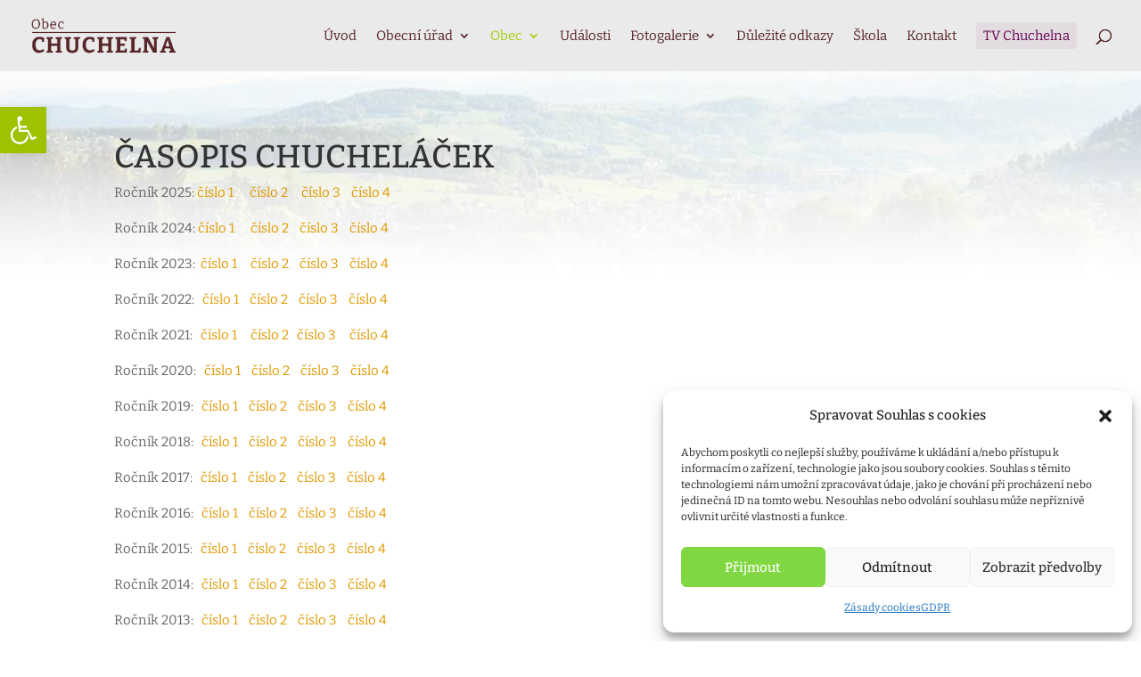

--- FILE ---
content_type: text/html; charset=UTF-8
request_url: https://www.chuchelna.cz/obec/casopis-chuchelacek/
body_size: 12117
content:
<!DOCTYPE html><html lang="cs"><head><meta charset="UTF-8" /><meta http-equiv="X-UA-Compatible" content="IE=edge"><link rel="pingback" href="https://www.chuchelna.cz/xmlrpc.php" /> <script type="text/javascript">document.documentElement.className = 'js';</script> <link media="all" href="https://www.chuchelna.cz/wp-content/cache/autoptimize/css/autoptimize_b4c90486f53ab30756eab81da79272cf.css" rel="stylesheet"><title>Časopis Chucheláček | www.chuchelna.cz</title><link rel="preconnect" href="https://fonts.gstatic.com" crossorigin /><meta name='robots' content='max-image-preview:large' /> <script type="text/javascript">let jqueryParams=[],jQuery=function(r){return jqueryParams=[...jqueryParams,r],jQuery},$=function(r){return jqueryParams=[...jqueryParams,r],$};window.jQuery=jQuery,window.$=jQuery;let customHeadScripts=!1;jQuery.fn=jQuery.prototype={},$.fn=jQuery.prototype={},jQuery.noConflict=function(r){if(window.jQuery)return jQuery=window.jQuery,$=window.jQuery,customHeadScripts=!0,jQuery.noConflict},jQuery.ready=function(r){jqueryParams=[...jqueryParams,r]},$.ready=function(r){jqueryParams=[...jqueryParams,r]},jQuery.load=function(r){jqueryParams=[...jqueryParams,r]},$.load=function(r){jqueryParams=[...jqueryParams,r]},jQuery.fn.ready=function(r){jqueryParams=[...jqueryParams,r]},$.fn.ready=function(r){jqueryParams=[...jqueryParams,r]};</script><link rel="alternate" type="application/rss+xml" title="www.chuchelna.cz &raquo; RSS zdroj" href="https://www.chuchelna.cz/feed/" /><link rel="alternate" type="application/rss+xml" title="www.chuchelna.cz &raquo; RSS komentářů" href="https://www.chuchelna.cz/comments/feed/" /><link rel="alternate" title="oEmbed (JSON)" type="application/json+oembed" href="https://www.chuchelna.cz/wp-json/oembed/1.0/embed?url=https%3A%2F%2Fwww.chuchelna.cz%2Fobec%2Fcasopis-chuchelacek%2F" /><link rel="alternate" title="oEmbed (XML)" type="text/xml+oembed" href="https://www.chuchelna.cz/wp-json/oembed/1.0/embed?url=https%3A%2F%2Fwww.chuchelna.cz%2Fobec%2Fcasopis-chuchelacek%2F&#038;format=xml" /><meta content="Divi Child theme of Divi v.3.29.3" name="generator"/><link rel="https://api.w.org/" href="https://www.chuchelna.cz/wp-json/" /><link rel="alternate" title="JSON" type="application/json" href="https://www.chuchelna.cz/wp-json/wp/v2/pages/843" /><link rel="EditURI" type="application/rsd+xml" title="RSD" href="https://www.chuchelna.cz/xmlrpc.php?rsd" /><meta name="generator" content="WordPress 6.9" /><link rel="canonical" href="https://www.chuchelna.cz/obec/casopis-chuchelacek/" /><link rel='shortlink' href='https://www.chuchelna.cz/?p=843' /><meta name="theme-color" content="#81d742"><meta name="msapplication-navbutton-color" content="#81d742"><meta name="apple-mobile-web-app-capable" content="yes"><meta name="apple-mobile-web-app-status-bar-style" content="black-translucent"><meta name="viewport" content="width=device-width, initial-scale=1.0, maximum-scale=1.0, user-scalable=0" /><style type="text/css" id="custom-background-css">body.custom-background { background-color: #ffffff; background-image: url("https://www.chuchelna.cz/wp-content/uploads/2021/05/topznovu.jpg"); background-position: center top; background-size: auto; background-repeat: no-repeat; background-attachment: scroll; }</style><link rel="icon" href="https://www.chuchelna.cz/wp-content/uploads/2021/05/favi.png" sizes="32x32" /><link rel="icon" href="https://www.chuchelna.cz/wp-content/uploads/2021/05/favi.png" sizes="192x192" /><link rel="apple-touch-icon" href="https://www.chuchelna.cz/wp-content/uploads/2021/05/favi.png" /><meta name="msapplication-TileImage" content="https://www.chuchelna.cz/wp-content/uploads/2021/05/favi.png" /></head><body data-cmplz=1 class="wp-singular page-template-default page page-id-843 page-child parent-pageid-748 custom-background wp-theme-Divi wp-child-theme-Divi-child-theme et-tb-has-template et-tb-has-footer dtb_mobile dtb_mobile_ dtb_blog_default toolbox_menu1 et_pb_button_helper_class et_fullwidth_nav et_fixed_nav et_show_nav et_primary_nav_dropdown_animation_fade et_secondary_nav_dropdown_animation_fade et_header_style_left et_pb_gutter osx et_pb_gutters2 et_pb_pagebuilder_layout et_no_sidebar et_divi_theme et-db"><div class="preloader"><div class="status"> <svg class="preloader preloader7" width="70" height="70" xmlns="http://www.w3.org/2000/svg"> <g class="none" fill-rule="evenodd" stroke-width="2"> <circle cx="35" cy="35" r="26" style="animation: dtb-scale-7 1.8s infinite cubic-bezier(0.165, 0.84, 0.44, 1), dtb-opacity-7 1.8s infinite cubic-bezier(0.3, 0.61, 0.355, 1);animation-delay: -0.9s;transform-origin: 35px 35px;" /> <circle cx="35" cy="35" r="26" style="animation: dtb-scale-7 1.8s infinite cubic-bezier(0.165, 0.84, 0.44, 1), dtb-opacity-7 1.8s infinite cubic-bezier(0.3, 0.61, 0.355, 1); transform-origin: 35px 35px;"> </g> </svg></div></div><div id="page-container"><div id="et-boc" class="et-boc"><header id="main-header" data-height-onload="66"><div class="container clearfix et_menu_container"><div class="logo_container"> <span class="logo_helper"></span> <a href="https://www.chuchelna.cz/"> <img src="https://www.chuchelna.cz/wp-content/uploads/2021/05/logopurpur.png" width="238" height="62" alt="www.chuchelna.cz" id="logo" data-height-percentage="54" /> </a></div><div id="et-top-navigation" data-height="66" data-fixed-height="49"><nav id="top-menu-nav"><ul id="top-menu" class="nav"><li class="menu-item menu-item-type-post_type menu-item-object-page menu-item-home menu-item-362"><a href="https://www.chuchelna.cz/">Úvod</a></li><li class="menu-item menu-item-type-custom menu-item-object-custom menu-item-has-children menu-item-1293"><a href="#">Obecní úřad</a><ul class="sub-menu"><li class="menu-item menu-item-type-custom menu-item-object-custom menu-item-5783"><a href="https://chuchelna.hlasenirozhlasu.cz/">Aktuality</a></li><li class="menu-item menu-item-type-post_type menu-item-object-page menu-item-1534"><a href="https://www.chuchelna.cz/uredni-hodiny/">Úřední hodiny</a></li><li class="menu-item menu-item-type-post_type menu-item-object-page menu-item-361"><a href="https://www.chuchelna.cz/uredni-deska/">Úřední deska</a></li><li class="menu-item menu-item-type-post_type menu-item-object-page menu-item-1292"><a href="https://www.chuchelna.cz/usneseni-zastupitelstva-obce/">Usnesení zastupitelstva obce</a></li><li class="menu-item menu-item-type-post_type menu-item-object-page menu-item-1318"><a href="https://www.chuchelna.cz/usneseni-rady-obce/">Usnesení rady obce</a></li><li class="menu-item menu-item-type-post_type menu-item-object-page menu-item-1311"><a href="https://www.chuchelna.cz/mistni-poplatky-2/">Místní poplatky</a></li><li class="menu-item menu-item-type-post_type menu-item-object-page menu-item-1310"><a href="https://www.chuchelna.cz/vyhlasky-obce/">Vyhlášky obce</a></li><li class="menu-item menu-item-type-post_type menu-item-object-page menu-item-1361"><a href="https://www.chuchelna.cz/smlouvy-a-dokumenty/">Smlouvy a dokumenty</a></li><li class="menu-item menu-item-type-post_type menu-item-object-page menu-item-1352"><a href="https://www.chuchelna.cz/uzemni-plan/">Územní plán</a></li><li class="menu-item menu-item-type-post_type menu-item-object-page menu-item-1383"><a href="https://www.chuchelna.cz/zakon-106-1999-sb/">Zákon 106/1999 Sb.</a></li><li class="menu-item menu-item-type-post_type menu-item-object-page menu-item-1384"><a href="https://www.chuchelna.cz/rozpocty-a-zaverecne-ucty/">Rozpočty a závěrečné účty</a></li><li class="menu-item menu-item-type-post_type menu-item-object-page menu-item-1414"><a href="https://www.chuchelna.cz/verejne-zakazky/">Veřejné zakázky</a></li><li class="menu-item menu-item-type-post_type menu-item-object-page menu-item-1415"><a href="https://www.chuchelna.cz/dokumenty-ke-stazeni/">Formuláře ke stažení</a></li><li class="menu-item menu-item-type-post_type menu-item-object-page menu-item-1416"><a href="https://www.chuchelna.cz/czech-point/">Czech POINT</a></li><li class="menu-item menu-item-type-post_type menu-item-object-page menu-item-3178"><a href="https://www.chuchelna.cz/ztraty-a-nalezy/">Ztráty a nálezy</a></li></ul></li><li class="menu-item menu-item-type-post_type menu-item-object-page current-page-ancestor current-menu-ancestor current-menu-parent current-page-parent current_page_parent current_page_ancestor menu-item-has-children menu-item-791"><a href="https://www.chuchelna.cz/obec/">Obec</a><ul class="sub-menu"><li class="menu-item menu-item-type-post_type menu-item-object-page menu-item-3492"><a href="https://www.chuchelna.cz/obec/knihovna/">Knihovna</a></li><li class="menu-item menu-item-type-post_type menu-item-object-page menu-item-3194"><a href="https://www.chuchelna.cz/obec/zimni-udrzba-komunikaci/">Zimní údržba komunikací</a></li><li class="menu-item menu-item-type-post_type menu-item-object-page menu-item-1547"><a href="https://www.chuchelna.cz/obec/sluzby-v-obci/">Služby v obci</a></li><li class="menu-item menu-item-type-post_type menu-item-object-page menu-item-1433"><a href="https://www.chuchelna.cz/obec/zajimave-stavby-a-mista/">Zajímavé stavby a místa</a></li><li class="menu-item menu-item-type-post_type menu-item-object-page menu-item-841"><a href="https://www.chuchelna.cz/obec/zastupitelstvo/">Zastupitelstvo</a></li><li class="menu-item menu-item-type-post_type menu-item-object-page menu-item-792"><a href="https://www.chuchelna.cz/obec/spolky/">Spolky</a></li><li class="menu-item menu-item-type-post_type menu-item-object-page current-menu-item page_item page-item-843 current_page_item menu-item-851"><a href="https://www.chuchelna.cz/obec/casopis-chuchelacek/" aria-current="page">Časopis Chucheláček</a></li><li class="menu-item menu-item-type-post_type menu-item-object-page menu-item-1466"><a href="https://www.chuchelna.cz/obec/jizdni-rady/">Jízdní řády</a></li><li class="menu-item menu-item-type-post_type menu-item-object-page menu-item-1087"><a href="https://www.chuchelna.cz/obec/sportovni-strediska/">Sportovní střediska</a></li></ul></li><li class="menu-item menu-item-type-post_type menu-item-object-page menu-item-454"><a href="https://www.chuchelna.cz/udalosti/">Události</a></li><li class="menu-item menu-item-type-custom menu-item-object-custom menu-item-has-children menu-item-1111"><a href="#">Fotogalerie</a><ul class="sub-menu"><li class="menu-item menu-item-type-post_type menu-item-object-page menu-item-1283"><a href="https://www.chuchelna.cz/fotogalerie-v-externich-ulozistich/">Fotogalerie v externích uložištích</a></li><li class="menu-item menu-item-type-post_type menu-item-object-page menu-item-1282"><a href="https://www.chuchelna.cz/vitani-obcanku/">Vítání občánků</a></li><li class="menu-item menu-item-type-post_type menu-item-object-page menu-item-1280"><a href="https://www.chuchelna.cz/materska-skola/">Mateřská škola</a></li><li class="menu-item menu-item-type-post_type menu-item-object-page menu-item-1281"><a href="https://www.chuchelna.cz/zakladni-skola/">Základní škola</a></li></ul></li><li class="menu-item menu-item-type-post_type menu-item-object-page menu-item-1460"><a href="https://www.chuchelna.cz/dulezite-odkazy/">Důležité odkazy</a></li><li class="menu-item menu-item-type-custom menu-item-object-custom menu-item-1515"><a href="https://www.zsmschuchelna.cz/index.php?type=Homepage&#038;id=154">Škola</a></li><li class="menu-item menu-item-type-post_type menu-item-object-page menu-item-738"><a href="https://www.chuchelna.cz/kontakt-2/">Kontakt</a></li><li class="menu-item menu-item-type-custom menu-item-object-custom menu-item-2407"><a href="http://tv.chuchelna.cz/">TV Chuchelna</a></li></ul></nav><div id="et_top_search"> <span id="et_search_icon"></span></div><div id="et_mobile_nav_menu"><div class="mobile_nav closed"> <span class="select_page">Vyberte stránku</span> <span class="mobile_menu_bar mobile_menu_bar_toggle"></span></div></div></div></div><div class="et_search_outer"><div class="container et_search_form_container"><form role="search" method="get" class="et-search-form" action="https://www.chuchelna.cz/"> <input type="search" class="et-search-field" placeholder="Hledat &hellip;" value="" name="s" title="Hledat:" /></form> <span class="et_close_search_field"></span></div></div></header><div id="et-main-area"><div id="main-content"><article id="post-843" class="post-843 page type-page status-publish hentry"><div class="entry-content"><div class="et-l et-l--post"><div class="et_builder_inner_content et_pb_gutters2"><div class="et_pb_section et_pb_section_0 et_section_regular et_section_transparent" ><div class="et_pb_row et_pb_row_0"><div class="et_pb_column et_pb_column_4_4 et_pb_column_0  et_pb_css_mix_blend_mode_passthrough et-last-child"><div class="et_pb_module et_pb_text et_pb_text_0  et_pb_text_align_left et_pb_bg_layout_light"><div class="et_pb_text_inner"><h1>Časopis Chucheláček</h1><p>Ročník 2025: <a href="https://www.chuchelna.cz/wp-content/uploads/2025/02/chuchelacek20251.pdf" rel="attachment wp-att-6827">číslo 1</a>      <a href="https://www.chuchelna.cz/wp-content/uploads/2025/05/pdf24_merged-53-1.pdf" rel="attachment wp-att-7213">číslo 2     </a><a href="https://www.chuchelna.cz/wp-content/uploads/2025/09/chuchelacek325_komplet.pdf" rel="attachment wp-att-7753">číslo 3    </a><a href="https://www.chuchelna.cz/wp-content/uploads/2025/12/chuchelacek-4.pdf" rel="attachment wp-att-8190">číslo 4</a><a href="https://www.chuchelna.cz/wp-content/uploads/2025/09/chuchelacek325_komplet.pdf" rel="attachment wp-att-7753"></a><a href="https://www.chuchelna.cz/wp-content/uploads/2025/05/pdf24_merged-53-1.pdf" rel="attachment wp-att-7213"></a></p><p>Ročník 2024: <a href="https://www.chuchelna.cz/wp-content/uploads/2024/06/chuch124.pdf" rel="attachment wp-att-5636">číslo 1      </a><a href="https://www.chuchelna.cz/wp-content/uploads/2024/06/chuch224.pdf" rel="attachment wp-att-5639">číslo 2    </a><a href="https://www.chuchelna.cz/wp-content/uploads/2024/09/chuch324.pdf" rel="attachment wp-att-6106">číslo 3    </a><a href="https://www.chuchelna.cz/wp-content/uploads/2024/12/chuch424.pdf" rel="attachment wp-att-6426">číslo 4</a></p><p>Ročník 2023:  <a href="https://www.chuchelna.cz/wp-content/uploads/2023/05/chuch123-1.pdf" rel="attachment wp-att-4124">číslo 1</a>     <a href="https://www.chuchelna.cz/wp-content/uploads/2023/05/chuchelacek2-23.pdf" rel="attachment wp-att-4122">číslo 2    </a><a href="https://www.chuchelna.cz/wp-content/uploads/2023/08/chuch323-1.pdf" rel="attachment wp-att-4434">číslo 3    </a><a href="https://www.chuchelna.cz/wp-content/uploads/2023/11/chuch423.pdf" rel="attachment wp-att-4791">číslo 4</a><a href="https://www.chuchelna.cz/wp-content/uploads/2023/08/chuch323-1.pdf" rel="attachment wp-att-4434"></a><br /><a href="https://www.chuchelna.cz/wp-content/uploads/2023/05/chuchelacek2-23.pdf" rel="attachment wp-att-4122"></a></p><p>Ročník 2022:   <a href="https://www.chuchelna.cz/wp-content/uploads/2022/02/chuch122.pdf" rel="attachment wp-att-2320">číslo 1  </a>  <a href="https://www.chuchelna.cz/wp-content/uploads/2022/05/chuch222-1.pdf" rel="attachment wp-att-2738">číslo 2</a>    <a href="https://www.chuchelna.cz/wp-content/uploads/2022/09/chuch3-22-2.pdf" rel="attachment wp-att-3026">číslo 3    </a><a href="https://www.chuchelna.cz/wp-content/uploads/2022/12/ch422_a-3.pdf" rel="attachment wp-att-3336">číslo 4</a><a href="https://www.chuchelna.cz/wp-content/uploads/2022/09/chuch3-22-2.pdf" rel="attachment wp-att-3026"></a><a href="https://www.chuchelna.cz/wp-content/uploads/2022/09/chuch3-22-2.pdf" rel="attachment wp-att-3026"></a><a href="https://www.chuchelna.cz/wp-content/uploads/2022/05/chuch222-1.pdf" rel="attachment wp-att-2738"></a><a href="https://www.chuchelna.cz/wp-content/uploads/2022/02/chuch122.pdf" rel="attachment wp-att-2320"></a></p><p>Ročník 2021:   <a href="https://www.chuchelna.cz/csp/obec/chuchelacek/chuchelacek-2021-1.pdf" target="_blank" rel="noopener">číslo 1     </a><a href="https://www.chuchelna.cz/wp-content/uploads/2021/11/chuch221.pdf" rel="attachment wp-att-1866">číslo 2</a><a href="https://www.chuchelna.cz/csp/obec/chuchelacek/chuchelacek-2021-1.pdf" target="_blank" rel="noopener"></a>   <a href="https://www.chuchelna.cz/wp-content/uploads/2021/11/chuch321.pdf" rel="attachment wp-att-1867">číslo 3     </a><a href="https://www.chuchelna.cz/wp-content/uploads/2021/11/chuch421.pdf" rel="attachment wp-att-1976">číslo 4</a><a href="https://www.chuchelna.cz/csp/obec/chuchelacek/chuchelacek-2021-1.pdf" target="_blank" rel="noopener"></a></p><p>Ročník 2020:   <a href="https://www.chuchelna.cz/csp/obec/chuchelacek/chuchelacek-2020-1.pdf" target="_blank" rel="noopener">číslo 1</a>    <a href="https://www.chuchelna.cz/csp/obec/chuchelacek/chuchelacek-2020-2.pdf" target="_blank" rel="noopener">číslo 2</a>    <a href="https://www.chuchelna.cz/csp/obec/chuchelacek/chuchelacek-2020-3.pdf" target="_blank" rel="noopener">číslo 3</a>    <a href="https://www.chuchelna.cz/csp/obec/chuchelacek/chuchelacek-2020-4.pdf" target="_blank" rel="noopener">číslo 4</a></p><p>Ročník 2019:   <a href="https://www.chuchelna.cz/csp/obec/chuchelacek/chuchelacek-2019-1.pdf" target="_blank" rel="noopener">číslo 1</a>    <a href="https://www.chuchelna.cz/csp/obec/chuchelacek/chuchelacek-2019-2.pdf" target="_blank" rel="noopener">číslo 2</a>    <a href="https://www.chuchelna.cz/csp/obec/chuchelacek/chuchelacek-2019-3.pdf" target="_blank" rel="noopener">číslo 3</a>    <a href="https://www.chuchelna.cz/csp/obec/chuchelacek/chuchelacek-2019-4.pdf" target="_blank" rel="noopener">číslo 4</a></p><p>Ročník 2018:   <a href="https://www.chuchelna.cz/csp/obec/chuchelacek/chuchelacek-2018-1.pdf" target="_blank" rel="noopener">číslo 1</a>    <a href="https://www.chuchelna.cz/csp/obec/chuchelacek/chuchelacek-2018-2.pdf" target="_blank" rel="noopener">číslo 2</a>    <a href="https://www.chuchelna.cz/csp/obec/chuchelacek/chuchelacek-2018-3.pdf" target="_blank" rel="noopener">číslo 3</a>    <a href="https://www.chuchelna.cz/csp/obec/chuchelacek/chuchelacek-2018-4.pdf" target="_blank" rel="noopener">číslo 4</a></p><p>Ročník 2017:   <a href="https://www.chuchelna.cz/csp/obec/chuchelacek/chuchelacek-2017-1.pdf" target="_blank" rel="noopener">číslo 1</a>    <a href="https://www.chuchelna.cz/csp/obec/chuchelacek/chuchelacek-2017-2.pdf" target="_blank" rel="noopener">číslo 2</a>    <a href="https://www.chuchelna.cz/csp/obec/chuchelacek/chuchelacek-2017-3.pdf" target="_blank" rel="noopener">číslo 3</a>    <a href="https://www.chuchelna.cz/csp/obec/chuchelacek/chuchelacek-2017-4.pdf" target="_blank" rel="noopener">číslo 4</a></p><p>Ročník 2016:   <a href="https://www.chuchelna.cz/csp/obec/chuchelacek/chuchelacek-2016-1.pdf" target="_blank" rel="noopener">číslo 1</a>    <a href="https://www.chuchelna.cz/csp/obec/chuchelacek/chuchelacek-2016-2.pdf" target="_blank" rel="noopener">číslo 2</a>    <a href="https://www.chuchelna.cz/csp/obec/chuchelacek/chuchelacek-2016-3.pdf" target="_blank" rel="noopener">číslo 3</a>    <a href="https://www.chuchelna.cz/csp/obec/chuchelacek/chuchelacek-2016-4.pdf" target="_blank" rel="noopener">číslo 4</a></p><p>Ročník 2015:   <a href="https://www.chuchelna.cz/csp/obec/chuchelacek/chuchelacek-2015-1.pdf" target="_blank" rel="noopener">číslo 1</a>    <a href="https://www.chuchelna.cz/csp/obec/chuchelacek/chuchelacek-2015-2.pdf" target="_blank" rel="noopener">číslo 2</a>    <a href="https://www.chuchelna.cz/csp/obec/chuchelacek/chuchelacek-2015-3.pdf" target="_blank" rel="noopener">číslo 3</a>    <a href="https://www.chuchelna.cz/csp/obec/chuchelacek/chuchelacek-2015-4.pdf" target="_blank" rel="noopener">číslo 4</a></p><p>Ročník 2014:   <a href="https://www.chuchelna.cz/csp/obec/chuchelacek/chuchelacek-2014-1.pdf" target="_blank" rel="noopener">číslo 1</a>    <a href="https://www.chuchelna.cz/csp/obec/chuchelacek/chuchelacek-2014-2.pdf" target="_blank" rel="noopener">číslo 2</a>    <a href="https://www.chuchelna.cz/csp/obec/chuchelacek/chuchelacek-2014-3.pdf" target="_blank" rel="noopener">číslo 3</a>    <a href="https://www.chuchelna.cz/csp/obec/chuchelacek/chuchelacek-2014-4.pdf" target="_blank" rel="noopener">číslo 4</a></p><p>Ročník 2013:   <a href="https://www.chuchelna.cz/csp/obec/chuchelacek/chuchelacek-2013-1.pdf" target="_blank" rel="noopener">číslo 1</a>    <a href="https://www.chuchelna.cz/csp/obec/chuchelacek/chuchelacek-2013-2.pdf" target="_blank" rel="noopener">číslo 2</a>    <a href="https://www.chuchelna.cz/csp/obec/chuchelacek/chuchelacek-2013-3.pdf" target="_blank" rel="noopener">číslo 3</a>    <a href="https://www.chuchelna.cz/csp/obec/chuchelacek/chuchelacek-2013-4.pdf" target="_blank" rel="noopener">číslo 4</a></p><p>Ročník 2012:   <a href="https://www.chuchelna.cz/csp/obec/chuchelacek/chuchelacek-2012-1.pdf" target="_blank" rel="noopener">číslo 1</a>    <a href="https://www.chuchelna.cz/csp/obec/chuchelacek/chuchelacek-2012-2.pdf" target="_blank" rel="noopener">číslo 2</a>    <a href="https://www.chuchelna.cz/csp/obec/chuchelacek/chuchelacek-2012-3.pdf" target="_blank" rel="noopener">číslo 3</a>    <a href="https://www.chuchelna.cz/csp/obec/chuchelacek/chuchelacek-2012-4.pdf" target="_blank" rel="noopener">číslo 4</a></p><p>Ročník 2011:   <a href="https://www.chuchelna.cz/csp/obec/chuchelacek/chuchelacek-2011-1.pdf" target="_blank" rel="noopener">číslo 1</a>    <a href="https://www.chuchelna.cz/csp/obec/chuchelacek/chuchelacek-2011-2.pdf" target="_blank" rel="noopener">číslo 2</a>    <a href="https://www.chuchelna.cz/csp/obec/chuchelacek/chuchelacek-2011-3.pdf" target="_blank" rel="noopener">číslo 3</a>    <a href="https://www.chuchelna.cz/csp/obec/chuchelacek/chuchelacek-2011-4.pdf" target="_blank" rel="noopener">číslo 4</a></p><p>Ročník 2010:   <a href="https://www.chuchelna.cz/csp/obec/chuchelacek/chuchelacek-2010-1.pdf" target="_blank" rel="noopener">číslo 1</a>    <a href="https://www.chuchelna.cz/csp/obec/chuchelacek/chuchelacek-2010-2.pdf" target="_blank" rel="noopener">číslo 2</a>    <a href="https://www.chuchelna.cz/csp/obec/chuchelacek/chuchelacek-2010-3.pdf" target="_blank" rel="noopener">číslo 3</a>    <a href="https://www.chuchelna.cz/csp/obec/chuchelacek/chuchelacek-2010-4.pdf" target="_blank" rel="noopener">číslo 4</a></p><p>Ročník 2009:   <a href="https://www.chuchelna.cz/csp/obec/chuchelacek/chuchelacek-2009-1.pdf" target="_blank" rel="noopener">číslo 1</a>    <a href="https://www.chuchelna.cz/csp/obec/chuchelacek/chuchelacek-2009-2.pdf" target="_blank" rel="noopener">číslo 2</a>    <a href="https://www.chuchelna.cz/csp/obec/chuchelacek/chuchelacek-2009-3.pdf" target="_blank" rel="noopener">číslo 3</a>    <a href="https://www.chuchelna.cz/csp/obec/chuchelacek/chuchelacek-2009-4.pdf" target="_blank" rel="noopener">číslo 4</a></p><p>Ročník 2008:   <a href="https://www.chuchelna.cz/csp/obec/chuchelacek/chuchelacek-2008-1.pdf" target="_blank" rel="noopener">číslo 1</a>    <a href="https://www.chuchelna.cz/csp/obec/chuchelacek/chuchelacek-2008-2.pdf" target="_blank" rel="noopener">číslo 2</a>    <a href="https://www.chuchelna.cz/csp/obec/chuchelacek/chuchelacek-2008-3.pdf" target="_blank" rel="noopener">číslo 3</a>    <a href="https://www.chuchelna.cz/csp/obec/chuchelacek/chuchelacek-2008-4.pdf" target="_blank" rel="noopener">číslo 4</a></p><p>Ročník 2007:   <a href="https://www.chuchelna.cz/csp/obec/chuchelacek/chuchelacek-2007-1.pdf" target="_blank" rel="noopener">číslo 1</a>    <a href="https://www.chuchelna.cz/csp/obec/chuchelacek/chuchelacek-2007-2.pdf" target="_blank" rel="noopener">číslo 2</a>    <a href="https://www.chuchelna.cz/csp/obec/chuchelacek/chuchelacek-2007-3.pdf" target="_blank" rel="noopener">číslo 3</a>    <a href="https://www.chuchelna.cz/csp/obec/chuchelacek/chuchelacek-2007-4.pdf" target="_blank" rel="noopener">číslo 4</a></p><p>Ročník 2006:   <a href="https://www.chuchelna.cz/csp/obec/chuchelacek/chuchelacek-2006-1.pdf" target="_blank" rel="noopener">číslo 1</a>    <a href="https://www.chuchelna.cz/csp/obec/chuchelacek/chuchelacek-2006-2.pdf" target="_blank" rel="noopener">číslo 2</a>    <a href="https://www.chuchelna.cz/csp/obec/chuchelacek/chuchelacek-2006-3.pdf" target="_blank" rel="noopener">číslo 3</a>    <a href="https://www.chuchelna.cz/csp/obec/chuchelacek/chuchelacek-2006-4.pdf" target="_blank" rel="noopener">číslo 4</a></p><p>Ročník 2005:   <a href="https://www.chuchelna.cz/csp/obec/chuchelacek/chuchelacek-2005-1.pdf" target="_blank" rel="noopener">číslo 1</a>    <a href="https://www.chuchelna.cz/csp/obec/chuchelacek/chuchelacek-2005-2.pdf" target="_blank" rel="noopener">číslo 2</a>    <a href="https://www.chuchelna.cz/csp/obec/chuchelacek/chuchelacek-2005-3.pdf" target="_blank" rel="noopener">číslo 3</a>    <a href="https://www.chuchelna.cz/csp/obec/chuchelacek/chuchelacek-2005-4.pdf" target="_blank" rel="noopener">číslo 4</a></p><p>Ročník 2004:   <a href="https://www.chuchelna.cz/csp/obec/chuchelacek/chuchelacek-2004-1.pdf" target="_blank" rel="noopener">číslo 1</a>    <a href="https://www.chuchelna.cz/csp/obec/chuchelacek/chuchelacek-2004-2.pdf" target="_blank" rel="noopener">číslo 2</a>    <a href="https://www.chuchelna.cz/csp/obec/chuchelacek/chuchelacek-2004-3.pdf" target="_blank" rel="noopener">číslo 3</a>    <a href="https://www.chuchelna.cz/csp/obec/chuchelacek/chuchelacek-2004-4.pdf" target="_blank" rel="noopener">číslo 4</a></p><p>Ročník 2003:   <a href="https://www.chuchelna.cz/csp/obec/chuchelacek/chuchelacek-2003-1.pdf" target="_blank" rel="noopener">číslo 1</a>    <a href="https://www.chuchelna.cz/csp/obec/chuchelacek/chuchelacek-2003-2.pdf" target="_blank" rel="noopener">číslo 2</a>    <a href="https://www.chuchelna.cz/csp/obec/chuchelacek/chuchelacek-2003-3.pdf" target="_blank" rel="noopener">číslo 3</a>    <a href="https://www.chuchelna.cz/csp/obec/chuchelacek/chuchelacek-2003-4.pdf" target="_blank" rel="noopener">číslo 4</a></p></div></div></div></div></div></div></div></div></article></div><footer class="et-l et-l--footer"><div class="et_builder_inner_content et_pb_gutters2"><div class="et_pb_section et_pb_section_0_tb_footer et_pb_with_background et_section_regular" ><div class="et_pb_row et_pb_row_0_tb_footer et_pb_equal_columns et_pb_gutters1"><div class="et_pb_with_border et_pb_column_1_3 et_pb_column et_pb_column_0_tb_footer  et_pb_css_mix_blend_mode_passthrough"><div class="et_pb_with_border et_pb_module et_pb_text et_pb_text_0_tb_footer  et_pb_text_align_left et_pb_bg_layout_light"><div class="et_pb_text_inner"><h2>Menu</h2></div></div><div class="et_pb_with_border et_pb_module et_pb_text et_pb_text_1_tb_footer et_clickable  et_pb_text_align_left et_pb_bg_layout_light"><div class="et_pb_text_inner"><p>GDPR</p></div></div><div class="et_pb_with_border et_pb_module et_pb_text et_pb_text_2_tb_footer et_clickable  et_pb_text_align_left et_pb_bg_layout_light"><div class="et_pb_text_inner"><p>Přihlášení</p></div></div><div class="et_pb_with_border et_pb_module et_pb_text et_pb_text_3_tb_footer et_clickable  et_pb_text_align_left et_pb_bg_layout_light"><div class="et_pb_text_inner"><p>Prohlášení o přístupnosti webu</p></div></div></div><div class="et_pb_with_border et_pb_column_1_3 et_pb_column et_pb_column_1_tb_footer  et_pb_css_mix_blend_mode_passthrough"><div class="et_pb_with_border et_pb_module et_pb_text et_pb_text_4_tb_footer  et_pb_text_align_left et_pb_bg_layout_light"><div class="et_pb_text_inner"><h2>Rychlý kontakt</h2></div></div><div class="et_pb_with_border et_pb_module et_pb_text et_pb_text_5_tb_footer  et_pb_text_align_left et_pb_bg_layout_light"><div class="et_pb_text_inner"><p><img loading="lazy" decoding="async" src="https://www.chuchelna.cz/wp-content/uploads/2021/02/mobile.png" width="10" height="16" alt="" class="wp-image-297 alignnone size-full" />   +420 481 622 702, 724 730 042</p></div></div><div class="et_pb_with_border et_pb_module et_pb_text et_pb_text_6_tb_footer  et_pb_text_align_left et_pb_bg_layout_light"><div class="et_pb_text_inner"><p><img loading="lazy" decoding="async" src="https://www.chuchelna.cz/wp-content/uploads/2021/02/kontak2t.png" width="26" height="18" alt="" class="wp-image-204 alignnone size-full" />Obec Chuchelna, Chuchelna 296, 513 01</p></div></div><div class="et_pb_with_border et_pb_module et_pb_text et_pb_text_7_tb_footer  et_pb_text_align_left et_pb_bg_layout_light"><div class="et_pb_text_inner"><p>@  <a href="mailto:obec@chuchelna.cz">obec@chuchelna.cz</a></p></div></div><ul class="et_pb_module et_pb_social_media_follow et_pb_social_media_follow_0_tb_footer clearfix  et_pb_bg_layout_light"><li
 class='et_pb_social_media_follow_network_0_tb_footer et_pb_social_icon et_pb_social_network_link  et-social-facebook'><a
 href='https://www.facebook.com/obec.chuchelna/'
 class='icon et_pb_with_border'
 title='Postupujte podle Facebook'
 target="_blank"><span
 class='et_pb_social_media_follow_network_name'
 aria-hidden='true'
 >Sledovat</span></a></li><li
 class='et_pb_social_media_follow_network_1_tb_footer et_pb_social_icon et_pb_social_network_link  et-social-youtube'><a
 href='https://www.youtube.com/channel/UC3WzyqcEHqbWgLeWT3I1cUg'
 class='icon et_pb_with_border'
 title='Postupujte podle Youtube'
 target="_blank"><span
 class='et_pb_social_media_follow_network_name'
 aria-hidden='true'
 >Sledovat</span></a></li></ul></div><div class="et_pb_with_border et_pb_column_1_3 et_pb_column et_pb_column_2_tb_footer  et_pb_css_mix_blend_mode_passthrough et-last-child"><div class="et_pb_with_border et_pb_module et_pb_text et_pb_text_8_tb_footer  et_pb_text_align_left et_pb_bg_layout_light"><div class="et_pb_text_inner"><h2>Aktuality (nejen) v mobilu:</h2></div></div><div class="et_pb_module et_pb_image et_pb_image_0_tb_footer"> <a href="https://chuchelna.hlasenirozhlasu.cz/"><span class="et_pb_image_wrap "><img loading="lazy" decoding="async" width="500" height="117" src="https://www.chuchelna.cz/wp-content/uploads/2021/02/hlasenirozhlasunapul.png" alt="" title="" srcset="https://www.chuchelna.cz/wp-content/uploads/2021/02/hlasenirozhlasunapul.png 500w, https://www.chuchelna.cz/wp-content/uploads/2021/02/hlasenirozhlasunapul-480x112.png 480w" sizes="(min-width: 0px) and (max-width: 480px) 480px, (min-width: 481px) 500px, 100vw" class="wp-image-315" /></span></a></div></div></div></div><div class="et_pb_section et_pb_section_1_tb_footer et_pb_with_background et_section_regular" ><div class="et_pb_row et_pb_row_1_tb_footer"><div class="et_pb_column et_pb_column_4_4 et_pb_column_3_tb_footer  et_pb_css_mix_blend_mode_passthrough et-last-child"><div class="et_pb_module et_pb_text et_pb_text_9_tb_footer  et_pb_text_align_center et_pb_bg_layout_light"><div class="et_pb_text_inner">Vytvořil: <a href="https://www.root4u.cz/" style="color: #ffffff;">root4u.cz</a></div></div></div></div></div></div></footer></div></div></div> <script type="speculationrules">{"prefetch":[{"source":"document","where":{"and":[{"href_matches":"/*"},{"not":{"href_matches":["/wp-*.php","/wp-admin/*","/wp-content/uploads/*","/wp-content/*","/wp-content/plugins/*","/wp-content/themes/Divi-child-theme/*","/wp-content/themes/Divi/*","/*\\?(.+)"]}},{"not":{"selector_matches":"a[rel~=\"nofollow\"]"}},{"not":{"selector_matches":".no-prefetch, .no-prefetch a"}}]},"eagerness":"conservative"}]}</script> <div id="cmplz-cookiebanner-container"><div class="cmplz-cookiebanner cmplz-hidden banner-1 bottom-right-view-preferences optin cmplz-bottom-right cmplz-categories-type-view-preferences" aria-modal="true" data-nosnippet="true" role="dialog" aria-live="polite" aria-labelledby="cmplz-header-1-optin" aria-describedby="cmplz-message-1-optin"><div class="cmplz-header"><div class="cmplz-logo"></div><div class="cmplz-title" id="cmplz-header-1-optin">Spravovat Souhlas s cookies</div><div class="cmplz-close" tabindex="0" role="button" aria-label="Zavřít dialogové okno"> <svg aria-hidden="true" focusable="false" data-prefix="fas" data-icon="times" class="svg-inline--fa fa-times fa-w-11" role="img" xmlns="http://www.w3.org/2000/svg" viewBox="0 0 352 512"><path fill="currentColor" d="M242.72 256l100.07-100.07c12.28-12.28 12.28-32.19 0-44.48l-22.24-22.24c-12.28-12.28-32.19-12.28-44.48 0L176 189.28 75.93 89.21c-12.28-12.28-32.19-12.28-44.48 0L9.21 111.45c-12.28 12.28-12.28 32.19 0 44.48L109.28 256 9.21 356.07c-12.28 12.28-12.28 32.19 0 44.48l22.24 22.24c12.28 12.28 32.2 12.28 44.48 0L176 322.72l100.07 100.07c12.28 12.28 32.2 12.28 44.48 0l22.24-22.24c12.28-12.28 12.28-32.19 0-44.48L242.72 256z"></path></svg></div></div><div class="cmplz-divider cmplz-divider-header"></div><div class="cmplz-body"><div class="cmplz-message" id="cmplz-message-1-optin">Abychom poskytli co nejlepší služby, používáme k ukládání a/nebo přístupu k informacím o zařízení, technologie jako jsou soubory cookies. Souhlas s těmito technologiemi nám umožní zpracovávat údaje, jako je chování při procházení nebo jedinečná ID na tomto webu. Nesouhlas nebo odvolání souhlasu může nepříznivě ovlivnit určité vlastnosti a funkce.</div><div class="cmplz-categories"> <details class="cmplz-category cmplz-functional" > <summary> <span class="cmplz-category-header"> <span class="cmplz-category-title">Funkční</span> <span class='cmplz-always-active'> <span class="cmplz-banner-checkbox"> <input type="checkbox"
 id="cmplz-functional-optin"
 data-category="cmplz_functional"
 class="cmplz-consent-checkbox cmplz-functional"
 size="40"
 value="1"/> <label class="cmplz-label" for="cmplz-functional-optin"><span class="screen-reader-text">Funkční</span></label> </span> Vždy aktivní </span> <span class="cmplz-icon cmplz-open"> <svg xmlns="http://www.w3.org/2000/svg" viewBox="0 0 448 512"  height="18" ><path d="M224 416c-8.188 0-16.38-3.125-22.62-9.375l-192-192c-12.5-12.5-12.5-32.75 0-45.25s32.75-12.5 45.25 0L224 338.8l169.4-169.4c12.5-12.5 32.75-12.5 45.25 0s12.5 32.75 0 45.25l-192 192C240.4 412.9 232.2 416 224 416z"/></svg> </span> </span> </summary><div class="cmplz-description"> <span class="cmplz-description-functional">Technické uložení nebo přístup je nezbytně nutný pro legitimní účel umožnění použití konkrétní služby, kterou si odběratel nebo uživatel výslovně vyžádal, nebo pouze za účelem provedení přenosu sdělení prostřednictvím sítě elektronických komunikací.</span></div> </details> <details class="cmplz-category cmplz-preferences" > <summary> <span class="cmplz-category-header"> <span class="cmplz-category-title">Předvolby</span> <span class="cmplz-banner-checkbox"> <input type="checkbox"
 id="cmplz-preferences-optin"
 data-category="cmplz_preferences"
 class="cmplz-consent-checkbox cmplz-preferences"
 size="40"
 value="1"/> <label class="cmplz-label" for="cmplz-preferences-optin"><span class="screen-reader-text">Předvolby</span></label> </span> <span class="cmplz-icon cmplz-open"> <svg xmlns="http://www.w3.org/2000/svg" viewBox="0 0 448 512"  height="18" ><path d="M224 416c-8.188 0-16.38-3.125-22.62-9.375l-192-192c-12.5-12.5-12.5-32.75 0-45.25s32.75-12.5 45.25 0L224 338.8l169.4-169.4c12.5-12.5 32.75-12.5 45.25 0s12.5 32.75 0 45.25l-192 192C240.4 412.9 232.2 416 224 416z"/></svg> </span> </span> </summary><div class="cmplz-description"> <span class="cmplz-description-preferences">Technické uložení nebo přístup je nezbytný pro legitimní účel ukládání preferencí, které nejsou požadovány odběratelem nebo uživatelem.</span></div> </details> <details class="cmplz-category cmplz-statistics" > <summary> <span class="cmplz-category-header"> <span class="cmplz-category-title">Statistické</span> <span class="cmplz-banner-checkbox"> <input type="checkbox"
 id="cmplz-statistics-optin"
 data-category="cmplz_statistics"
 class="cmplz-consent-checkbox cmplz-statistics"
 size="40"
 value="1"/> <label class="cmplz-label" for="cmplz-statistics-optin"><span class="screen-reader-text">Statistické</span></label> </span> <span class="cmplz-icon cmplz-open"> <svg xmlns="http://www.w3.org/2000/svg" viewBox="0 0 448 512"  height="18" ><path d="M224 416c-8.188 0-16.38-3.125-22.62-9.375l-192-192c-12.5-12.5-12.5-32.75 0-45.25s32.75-12.5 45.25 0L224 338.8l169.4-169.4c12.5-12.5 32.75-12.5 45.25 0s12.5 32.75 0 45.25l-192 192C240.4 412.9 232.2 416 224 416z"/></svg> </span> </span> </summary><div class="cmplz-description"> <span class="cmplz-description-statistics">Technické uložení nebo přístup, který se používá výhradně pro statistické účely.</span> <span class="cmplz-description-statistics-anonymous">Technické uložení nebo přístup, který se používá výhradně pro anonymní statistické účely. Bez předvolání, dobrovolného plnění ze strany vašeho Poskytovatele internetových služeb nebo dalších záznamů od třetí strany nelze informace, uložené nebo získané pouze pro tento účel, obvykle použít k vaší identifikaci.</span></div> </details> <details class="cmplz-category cmplz-marketing" > <summary> <span class="cmplz-category-header"> <span class="cmplz-category-title">Marketingové</span> <span class="cmplz-banner-checkbox"> <input type="checkbox"
 id="cmplz-marketing-optin"
 data-category="cmplz_marketing"
 class="cmplz-consent-checkbox cmplz-marketing"
 size="40"
 value="1"/> <label class="cmplz-label" for="cmplz-marketing-optin"><span class="screen-reader-text">Marketingové</span></label> </span> <span class="cmplz-icon cmplz-open"> <svg xmlns="http://www.w3.org/2000/svg" viewBox="0 0 448 512"  height="18" ><path d="M224 416c-8.188 0-16.38-3.125-22.62-9.375l-192-192c-12.5-12.5-12.5-32.75 0-45.25s32.75-12.5 45.25 0L224 338.8l169.4-169.4c12.5-12.5 32.75-12.5 45.25 0s12.5 32.75 0 45.25l-192 192C240.4 412.9 232.2 416 224 416z"/></svg> </span> </span> </summary><div class="cmplz-description"> <span class="cmplz-description-marketing">Technické uložení nebo přístup je nutný k vytvoření uživatelských profilů za účelem zasílání reklamy nebo sledování uživatele na webových stránkách nebo několika webových stránkách pro podobné marketingové účely.</span></div> </details></div></div><div class="cmplz-links cmplz-information"><ul><li><a class="cmplz-link cmplz-manage-options cookie-statement" href="#" data-relative_url="#cmplz-manage-consent-container">Spravovat možnosti</a></li><li><a class="cmplz-link cmplz-manage-third-parties cookie-statement" href="#" data-relative_url="#cmplz-cookies-overview">Spravovat služby</a></li><li><a class="cmplz-link cmplz-manage-vendors tcf cookie-statement" href="#" data-relative_url="#cmplz-tcf-wrapper">Správa {vendor_count} prodejců</a></li><li><a class="cmplz-link cmplz-external cmplz-read-more-purposes tcf" target="_blank" rel="noopener noreferrer nofollow" href="https://cookiedatabase.org/tcf/purposes/" aria-label="Read more about TCF purposes on Cookie Database">Přečtěte si více o těchto účelech</a></li></ul></div><div class="cmplz-divider cmplz-footer"></div><div class="cmplz-buttons"> <button class="cmplz-btn cmplz-accept">Přijmout</button> <button class="cmplz-btn cmplz-deny">Odmítnout</button> <button class="cmplz-btn cmplz-view-preferences">Zobrazit předvolby</button> <button class="cmplz-btn cmplz-save-preferences">Uložit předvolby</button> <a class="cmplz-btn cmplz-manage-options tcf cookie-statement" href="#" data-relative_url="#cmplz-manage-consent-container">Zobrazit předvolby</a></div><div class="cmplz-documents cmplz-links"><ul><li><a class="cmplz-link cookie-statement" href="#" data-relative_url="">{title}</a></li><li><a class="cmplz-link privacy-statement" href="#" data-relative_url="">{title}</a></li><li><a class="cmplz-link impressum" href="#" data-relative_url="">{title}</a></li></ul></div></div></div><div id="cmplz-manage-consent" data-nosnippet="true"><button class="cmplz-btn cmplz-hidden cmplz-manage-consent manage-consent-1">Spravovat souhlas</button></div> <script type="application/javascript">(function() {
				var file     = ["https:\/\/www.chuchelna.cz\/wp-content\/et-cache\/843\/et-divi-dynamic-tb-230-843-late.css"];
				var handle   = document.getElementById('divi-style-parent-inline-inline-css');
				var location = handle.parentNode;

				if (0===document.querySelectorAll('link[href="' + file + '"]').length) {
					var link  = document.createElement('link');
					link.rel  = 'stylesheet';
					link.id   = 'et-dynamic-late-css';
					link.href = file;

					location.insertBefore(link, handle.nextSibling);
				}
			})();</script> <script type="text/javascript">var et_link_options_data = [{"class":"et_pb_text_1_tb_footer","url":"https:\/\/www.chuchelna.cz\/gdpr\/","target":"_self"},{"class":"et_pb_text_2_tb_footer","url":"https:\/\/www.chuchelna.cz\/podklady\/","target":"_self"},{"class":"et_pb_text_3_tb_footer","url":"https:\/\/www.chuchelna.cz\/prohlaseni-o-pristupnosti\/","target":"_self"}];</script> <script type="text/javascript" src="https://www.chuchelna.cz/wp-includes/js/jquery/jquery.min.js?ver=3.7.1" id="jquery-core-js"></script> <script type="text/javascript" id="jquery-js-after">jqueryParams.length&&$.each(jqueryParams,function(e,r){if("function"==typeof r){var n=String(r);n.replace("$","jQuery");var a=new Function("return "+n)();$(document).ready(a)}});
//# sourceURL=jquery-js-after</script> <script type="text/javascript" id="pojo-a11y-js-extra">var PojoA11yOptions = {"focusable":"1","remove_link_target":"","add_role_links":"1","enable_save":"1","save_expiration":"12"};
//# sourceURL=pojo-a11y-js-extra</script> <script type="text/javascript" id="divi-custom-script-js-extra">var DIVI = {"item_count":"%d Item","items_count":"%d Items"};
var et_builder_utils_params = {"condition":{"diviTheme":true,"extraTheme":false},"scrollLocations":["app","top"],"builderScrollLocations":{"desktop":"app","tablet":"app","phone":"app"},"onloadScrollLocation":"app","builderType":"fe"};
var et_frontend_scripts = {"builderCssContainerPrefix":"#et-boc","builderCssLayoutPrefix":"#et-boc .et-l"};
var et_pb_custom = {"ajaxurl":"https://www.chuchelna.cz/wp-admin/admin-ajax.php","images_uri":"https://www.chuchelna.cz/wp-content/themes/Divi/images","builder_images_uri":"https://www.chuchelna.cz/wp-content/themes/Divi/includes/builder/images","et_frontend_nonce":"c27e923eea","subscription_failed":"Pros\u00edm, zkontrolujte, zda pole n\u00ed\u017ee a ujist\u011bte se, \u017ee jste zadali spr\u00e1vn\u00e9 informace.","et_ab_log_nonce":"a2ee666e27","fill_message":"Vypl\u0148te pros\u00edm n\u00e1sleduj\u00edc\u00ed pol\u00ed\u010dka:","contact_error_message":"Opravte pros\u00edm n\u00e1sleduj\u00edc\u00ed chyby:","invalid":"Neplatn\u00e1 e-mailov\u00e1 adresa","captcha":"Captcha","prev":"P\u0159edchoz\u00ed","previous":"P\u0159edchoz\u00ed","next":"Dal\u0161\u00ed","wrong_captcha":"V k\u00f3du CAPTCHA jste zadali nespr\u00e1vnou \u010d\u00edslici.","wrong_checkbox":"Za\u0161krt\u00e1vac\u00ed pol\u00ed\u010dko","ignore_waypoints":"no","is_divi_theme_used":"1","widget_search_selector":".widget_search","ab_tests":[],"is_ab_testing_active":"","page_id":"843","unique_test_id":"","ab_bounce_rate":"5","is_cache_plugin_active":"yes","is_shortcode_tracking":"","tinymce_uri":"https://www.chuchelna.cz/wp-content/themes/Divi/includes/builder/frontend-builder/assets/vendors","accent_color":"#7EBEC5","waypoints_options":[]};
var et_pb_box_shadow_elements = [];
//# sourceURL=divi-custom-script-js-extra</script> <script type="text/javascript" id="divi-toolbox-scripts-js-extra">var toolbox_values = {"dtb_enable_popup":"","dtb_enable_typing":"","dtb_mobile_parallax":"","dtb_popup_number":"1","dtb_readmore_text_enable":"","dtb_readmore_text":"Read More","dtb_comments_text":"Submit a Comment","dtb_sec_btn_class":"dtb-button","dtb_sticky_footer":"","dtb_social_enable":"","dtb_social_target":"","dtb_social_move":"","dtb_social_mobile_add":"","dtb_btt":"","dtb_btt_link":"","dtb_btt_url":"#","social_head_hover":"","social_foot_hover":"","dtb_fixed_logo":"1","dtb_fixed_logo_url":"","dtb_mobile_logo":"","dtb_mobile_logo_url":"","dtb_mobile_breakpoint":"980","cta_hover_style":"","dtb_cta_link":"1","dtb_cta_link_type":"last_item","dtb_mobile_nested":"1","dtb_mobile_enable":"1","dtb_enable_custom_m_menu":"","dtb_custom_m_menu":"","dtb_m_m_animation_page":"","dtb_m_m_animation_type":"move_right","dtb_m_m_width":"","dtb_m_m_width_max":"240","dtb_m_m_hamburger_show":"1","dtb_m_mobile_trigger":"","dtb_m_mobile_elements_widgets":"","dtb_m_m_fixed":"","dtb_sidebar_search":"","dtb_post_meta":"","dtb_post_author":"","dtb_single_after_content_layout":"","dtb_post_related":"","dtb_post_prev_next":"","dtb_archive_button":"1","dtb_archive_btn_hover":"","dtb_archive_styles":"","dtb_blog_layout":"","dtb_comments_styles":"","dtb_comments_btn_hover":"","dtb_hide_post_title":"","dtb_footer_reveal":"","dtb_footer_reveal_mobile_off":"","dtb_testimonial_photo":"1","dtb_enable_equal_height":"","dtb_equal_height_blurb":"","dtb_equal_height_pricing":"","dtb_equal_height_quote":"","dtb_equal_height_breakpoint":"479","dtb_enable_sticky":"","dtb_buttons_hover":"","dtb_sec_btn_hover":"","dtb_follow_the_mouse":"1","dtb_fixed_scroll":"1","dtb_fixed_scroll_offset":"500","dtb_move_page_below_header":"","dtb_equal_archive_img":"","dtb_equal_archive_boxed":"","dtb_vb_enabled":""};
//# sourceURL=divi-toolbox-scripts-js-extra</script> <script type="text/javascript" id="cmplz-cookiebanner-js-extra">var complianz = {"prefix":"cmplz_","user_banner_id":"1","set_cookies":[],"block_ajax_content":"","banner_version":"11","version":"7.4.4","store_consent":"","do_not_track_enabled":"","consenttype":"optin","region":"eu","geoip":"","dismiss_timeout":"","disable_cookiebanner":"","soft_cookiewall":"","dismiss_on_scroll":"","cookie_expiry":"365","url":"https://www.chuchelna.cz/wp-json/complianz/v1/","locale":"lang=cs&locale=cs_CZ","set_cookies_on_root":"","cookie_domain":"","current_policy_id":"18","cookie_path":"/","categories":{"statistics":"statistika","marketing":"marketing"},"tcf_active":"","placeholdertext":"Klepnut\u00edm p\u0159ijm\u011bte marketingov\u00e9 soubory cookie a povolte tento obsah","css_file":"https://www.chuchelna.cz/wp-content/uploads/complianz/css/banner-{banner_id}-{type}.css?v=11","page_links":{"eu":{"cookie-statement":{"title":"Z\u00e1sady cookies ","url":"https://www.chuchelna.cz/zasady-cookies-eu/"},"privacy-statement":{"title":"GDPR","url":"https://www.chuchelna.cz/gdpr/"}}},"tm_categories":"","forceEnableStats":"","preview":"","clean_cookies":"","aria_label":"Klepnut\u00edm p\u0159ijm\u011bte marketingov\u00e9 soubory cookie a povolte tento obsah"};
//# sourceURL=cmplz-cookiebanner-js-extra</script> <script type="text/javascript" name="dtb-preloader" id="dtb-preloader">jQuery(document).ready(function(){
                jQuery('.status').fadeOut('slow');
                jQuery('.preloader').fadeOut('slow');
			})</script> <nav id="pojo-a11y-toolbar" class="pojo-a11y-toolbar-left" role="navigation"><div class="pojo-a11y-toolbar-toggle"> <a class="pojo-a11y-toolbar-link pojo-a11y-toolbar-toggle-link" href="javascript:void(0);" title="Nástroje přístupu" role="button"> <span class="pojo-sr-only sr-only">Open toolbar</span> <svg xmlns="http://www.w3.org/2000/svg" viewBox="0 0 100 100" fill="currentColor" width="1em"><title>Nástroje přístupu</title> <g><path d="M60.4,78.9c-2.2,4.1-5.3,7.4-9.2,9.8c-4,2.4-8.3,3.6-13,3.6c-6.9,0-12.8-2.4-17.7-7.3c-4.9-4.9-7.3-10.8-7.3-17.7c0-5,1.4-9.5,4.1-13.7c2.7-4.2,6.4-7.2,10.9-9.2l-0.9-7.3c-6.3,2.3-11.4,6.2-15.3,11.8C7.9,54.4,6,60.6,6,67.3c0,5.8,1.4,11.2,4.3,16.1s6.8,8.8,11.7,11.7c4.9,2.9,10.3,4.3,16.1,4.3c7,0,13.3-2.1,18.9-6.2c5.7-4.1,9.6-9.5,11.7-16.2l-5.7-11.4C63.5,70.4,62.5,74.8,60.4,78.9z"/><path d="M93.8,71.3l-11.1,5.5L70,51.4c-0.6-1.3-1.7-2-3.2-2H41.3l-0.9-7.2h22.7v-7.2H39.6L37.5,19c2.5,0.3,4.8-0.5,6.7-2.3c1.9-1.8,2.9-4,2.9-6.6c0-2.5-0.9-4.6-2.6-6.3c-1.8-1.8-3.9-2.6-6.3-2.6c-2,0-3.8,0.6-5.4,1.8c-1.6,1.2-2.7,2.7-3.2,4.6c-0.3,1-0.4,1.8-0.3,2.3l5.4,43.5c0.1,0.9,0.5,1.6,1.2,2.3c0.7,0.6,1.5,0.9,2.4,0.9h26.4l13.4,26.7c0.6,1.3,1.7,2,3.2,2c0.6,0,1.1-0.1,1.6-0.4L97,77.7L93.8,71.3z"/></g> </svg> </a></div><div class="pojo-a11y-toolbar-overlay"><div class="pojo-a11y-toolbar-inner"><p class="pojo-a11y-toolbar-title">Nástroje přístupu</p><ul class="pojo-a11y-toolbar-items pojo-a11y-tools"><li class="pojo-a11y-toolbar-item"> <a href="#" class="pojo-a11y-toolbar-link pojo-a11y-btn-resize-font pojo-a11y-btn-resize-plus" data-action="resize-plus" data-action-group="resize" tabindex="-1" role="button"> <span class="pojo-a11y-toolbar-icon"><svg version="1.1" xmlns="http://www.w3.org/2000/svg" width="1em" viewBox="0 0 448 448"><title>Zvětšit text</title><path fill="currentColor" d="M256 200v16c0 4.25-3.75 8-8 8h-56v56c0 4.25-3.75 8-8 8h-16c-4.25 0-8-3.75-8-8v-56h-56c-4.25 0-8-3.75-8-8v-16c0-4.25 3.75-8 8-8h56v-56c0-4.25 3.75-8 8-8h16c4.25 0 8 3.75 8 8v56h56c4.25 0 8 3.75 8 8zM288 208c0-61.75-50.25-112-112-112s-112 50.25-112 112 50.25 112 112 112 112-50.25 112-112zM416 416c0 17.75-14.25 32-32 32-8.5 0-16.75-3.5-22.5-9.5l-85.75-85.5c-29.25 20.25-64.25 31-99.75 31-97.25 0-176-78.75-176-176s78.75-176 176-176 176 78.75 176 176c0 35.5-10.75 70.5-31 99.75l85.75 85.75c5.75 5.75 9.25 14 9.25 22.5z"></path></svg></span><span class="pojo-a11y-toolbar-text">Zvětšit text</span> </a></li><li class="pojo-a11y-toolbar-item"> <a href="#" class="pojo-a11y-toolbar-link pojo-a11y-btn-resize-font pojo-a11y-btn-resize-minus" data-action="resize-minus" data-action-group="resize" tabindex="-1" role="button"> <span class="pojo-a11y-toolbar-icon"><svg version="1.1" xmlns="http://www.w3.org/2000/svg" width="1em" viewBox="0 0 448 448"><title>Zmenšit text</title><path fill="currentColor" d="M256 200v16c0 4.25-3.75 8-8 8h-144c-4.25 0-8-3.75-8-8v-16c0-4.25 3.75-8 8-8h144c4.25 0 8 3.75 8 8zM288 208c0-61.75-50.25-112-112-112s-112 50.25-112 112 50.25 112 112 112 112-50.25 112-112zM416 416c0 17.75-14.25 32-32 32-8.5 0-16.75-3.5-22.5-9.5l-85.75-85.5c-29.25 20.25-64.25 31-99.75 31-97.25 0-176-78.75-176-176s78.75-176 176-176 176 78.75 176 176c0 35.5-10.75 70.5-31 99.75l85.75 85.75c5.75 5.75 9.25 14 9.25 22.5z"></path></svg></span><span class="pojo-a11y-toolbar-text">Zmenšit text</span> </a></li><li class="pojo-a11y-toolbar-item"> <a href="#" class="pojo-a11y-toolbar-link pojo-a11y-btn-background-group pojo-a11y-btn-negative-contrast" data-action="negative-contrast" data-action-group="schema" tabindex="-1" role="button"> <span class="pojo-a11y-toolbar-icon"><svg version="1.1" xmlns="http://www.w3.org/2000/svg" width="1em" viewBox="0 0 448 448"><title>Negativ</title><path fill="currentColor" d="M416 240c-23.75-36.75-56.25-68.25-95.25-88.25 10 17 15.25 36.5 15.25 56.25 0 61.75-50.25 112-112 112s-112-50.25-112-112c0-19.75 5.25-39.25 15.25-56.25-39 20-71.5 51.5-95.25 88.25 42.75 66 111.75 112 192 112s149.25-46 192-112zM236 144c0-6.5-5.5-12-12-12-41.75 0-76 34.25-76 76 0 6.5 5.5 12 12 12s12-5.5 12-12c0-28.5 23.5-52 52-52 6.5 0 12-5.5 12-12zM448 240c0 6.25-2 12-5 17.25-46 75.75-130.25 126.75-219 126.75s-173-51.25-219-126.75c-3-5.25-5-11-5-17.25s2-12 5-17.25c46-75.5 130.25-126.75 219-126.75s173 51.25 219 126.75c3 5.25 5 11 5 17.25z"></path></svg></span><span class="pojo-a11y-toolbar-text">Negativ</span> </a></li><li class="pojo-a11y-toolbar-item"> <a href="#" class="pojo-a11y-toolbar-link pojo-a11y-btn-links-underline" data-action="links-underline" data-action-group="toggle" tabindex="-1" role="button"> <span class="pojo-a11y-toolbar-icon"><svg version="1.1" xmlns="http://www.w3.org/2000/svg" width="1em" viewBox="0 0 448 448"><title>Podtržené odkazy</title><path fill="currentColor" d="M364 304c0-6.5-2.5-12.5-7-17l-52-52c-4.5-4.5-10.75-7-17-7-7.25 0-13 2.75-18 8 8.25 8.25 18 15.25 18 28 0 13.25-10.75 24-24 24-12.75 0-19.75-9.75-28-18-5.25 5-8.25 10.75-8.25 18.25 0 6.25 2.5 12.5 7 17l51.5 51.75c4.5 4.5 10.75 6.75 17 6.75s12.5-2.25 17-6.5l36.75-36.5c4.5-4.5 7-10.5 7-16.75zM188.25 127.75c0-6.25-2.5-12.5-7-17l-51.5-51.75c-4.5-4.5-10.75-7-17-7s-12.5 2.5-17 6.75l-36.75 36.5c-4.5 4.5-7 10.5-7 16.75 0 6.5 2.5 12.5 7 17l52 52c4.5 4.5 10.75 6.75 17 6.75 7.25 0 13-2.5 18-7.75-8.25-8.25-18-15.25-18-28 0-13.25 10.75-24 24-24 12.75 0 19.75 9.75 28 18 5.25-5 8.25-10.75 8.25-18.25zM412 304c0 19-7.75 37.5-21.25 50.75l-36.75 36.5c-13.5 13.5-31.75 20.75-50.75 20.75-19.25 0-37.5-7.5-51-21.25l-51.5-51.75c-13.5-13.5-20.75-31.75-20.75-50.75 0-19.75 8-38.5 22-52.25l-22-22c-13.75 14-32.25 22-52 22-19 0-37.5-7.5-51-21l-52-52c-13.75-13.75-21-31.75-21-51 0-19 7.75-37.5 21.25-50.75l36.75-36.5c13.5-13.5 31.75-20.75 50.75-20.75 19.25 0 37.5 7.5 51 21.25l51.5 51.75c13.5 13.5 20.75 31.75 20.75 50.75 0 19.75-8 38.5-22 52.25l22 22c13.75-14 32.25-22 52-22 19 0 37.5 7.5 51 21l52 52c13.75 13.75 21 31.75 21 51z"></path></svg></span><span class="pojo-a11y-toolbar-text">Podtržené odkazy</span> </a></li><li class="pojo-a11y-toolbar-item"> <a href="#" class="pojo-a11y-toolbar-link pojo-a11y-btn-readable-font" data-action="readable-font" data-action-group="toggle" tabindex="-1" role="button"> <span class="pojo-a11y-toolbar-icon"><svg version="1.1" xmlns="http://www.w3.org/2000/svg" width="1em" viewBox="0 0 448 448"><title>Readable Font</title><path fill="currentColor" d="M181.25 139.75l-42.5 112.5c24.75 0.25 49.5 1 74.25 1 4.75 0 9.5-0.25 14.25-0.5-13-38-28.25-76.75-46-113zM0 416l0.5-19.75c23.5-7.25 49-2.25 59.5-29.25l59.25-154 70-181h32c1 1.75 2 3.5 2.75 5.25l51.25 120c18.75 44.25 36 89 55 133 11.25 26 20 52.75 32.5 78.25 1.75 4 5.25 11.5 8.75 14.25 8.25 6.5 31.25 8 43 12.5 0.75 4.75 1.5 9.5 1.5 14.25 0 2.25-0.25 4.25-0.25 6.5-31.75 0-63.5-4-95.25-4-32.75 0-65.5 2.75-98.25 3.75 0-6.5 0.25-13 1-19.5l32.75-7c6.75-1.5 20-3.25 20-12.5 0-9-32.25-83.25-36.25-93.5l-112.5-0.5c-6.5 14.5-31.75 80-31.75 89.5 0 19.25 36.75 20 51 22 0.25 4.75 0.25 9.5 0.25 14.5 0 2.25-0.25 4.5-0.5 6.75-29 0-58.25-5-87.25-5-3.5 0-8.5 1.5-12 2-15.75 2.75-31.25 3.5-47 3.5z"></path></svg></span><span class="pojo-a11y-toolbar-text">Readable Font</span> </a></li><li class="pojo-a11y-toolbar-item"> <a href="#" class="pojo-a11y-toolbar-link pojo-a11y-btn-reset" data-action="reset" tabindex="-1" role="button"> <span class="pojo-a11y-toolbar-icon"><svg version="1.1" xmlns="http://www.w3.org/2000/svg" width="1em" viewBox="0 0 448 448"><title>Reset</title><path fill="currentColor" d="M384 224c0 105.75-86.25 192-192 192-57.25 0-111.25-25.25-147.75-69.25-2.5-3.25-2.25-8 0.5-10.75l34.25-34.5c1.75-1.5 4-2.25 6.25-2.25 2.25 0.25 4.5 1.25 5.75 3 24.5 31.75 61.25 49.75 101 49.75 70.5 0 128-57.5 128-128s-57.5-128-128-128c-32.75 0-63.75 12.5-87 34.25l34.25 34.5c4.75 4.5 6 11.5 3.5 17.25-2.5 6-8.25 10-14.75 10h-112c-8.75 0-16-7.25-16-16v-112c0-6.5 4-12.25 10-14.75 5.75-2.5 12.75-1.25 17.25 3.5l32.5 32.25c35.25-33.25 83-53 132.25-53 105.75 0 192 86.25 192 192z"></path></svg></span> <span class="pojo-a11y-toolbar-text">Reset</span> </a></li></ul></div></div></nav> <script defer src="https://www.chuchelna.cz/wp-content/cache/autoptimize/js/autoptimize_38c00d02b53f9b3bb4f071d1fb8f1ddc.js"></script></body></html>